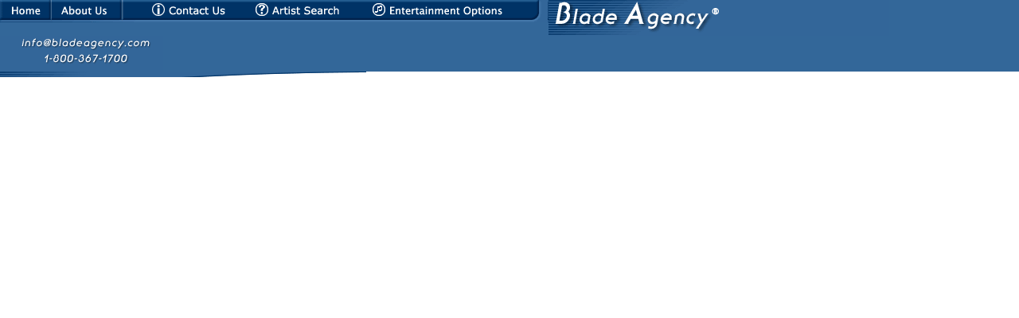

--- FILE ---
content_type: text/html
request_url: http://oklawahacounty.com/artist.asp?a_no=4470
body_size: 8732
content:


<SCRIPT LANGUAGE="javascript">
<!--
function openWindow(nameWin, URL, width, height)
	{window.open(URL, nameWin, 'toolbar=no,location=no,directories=no,status=no,menubar=no,scrollbars=yes,resizable=no,width='+width+',height='+height);}
function openWebsite(nameWin, URL, width, height)
	{window.open(URL, nameWin, 'toolbar=yes,location=yes,directories=no,status=yes,menubar=yes,scrollbars=yes,resizable=yes,width='+width+',height='+height);}
function imgChg(name, imgURL)
	{document[name].src=imgURL;}
//-->
</SCRIPT>
<html>
<head>
<title>Blade Agency 800.367.1700 -
ERROR - Artist #4470 does not exist
</title>
<!--<META http-equiv="pragma: no-cache">-->
<script type="text/javascript" src="../promo/video/jwplayer/jwplayer.js"></script>
	<script type="text/javascript">
		function playAudio(fileName){	
			jwplayer("mediaplayer").setup({
				flashplayer: "./promo/video/jwplayer/jwplayer.flash.swf",
				file: "./promo/audio/mp3/"+fileName+".mp3",
				controlbar: "bottom",
				autostart: "true",
				height: 30,
				width: 200
				
				//,
				//image: "preview.jpg"
			});
		};
	function playVideo(fileName){	
			jwplayer("mediaplayer").setup({
				flashplayer: "./promo/video/jwplayer/jwplayer.flash.swf",
				file: "./promo/video/mp4/"+fileName+".mp4",
				controlbar: "bottom",
				autostart: "true",
				width: "300px"
				
				//,
				//image: "preview.jpg"
			});
		};
	</script>

<link rel=styleSheet href="include/style.asp" type="text/css">

<link rel="stylesheet" type="text/css" href="include/_css/sites.css" />
<script type="text/javascript">
<!--

var iCurAudioList;
iCurAudioList = 0;


/*function playSample(file, type) {
	var player = document.getElementById('mediaPlayer');
	var objText = "";


	if(isIE())	player.URL = 'promo/'+type+'/' + file + '.asf';
	else {
		document.getElementById('embedTag').src = 'http://www.bladeagency.com/promo/'+type+'/' + file + '.asf';
		player.URL = 'http://www.bladeagency.com/promo/'+type+'/' + file + '.asf';
			var embedTag = document.getElementById('embedTag');
			var par = embedTag.parentNode;
			//destroy previous obj if exists
			if(document.getElementById('embedTag')){
				par = embedTag.parentNode;
				par.removeChild(document.getElementById('embedTag'));
				embedTag = document.createElement('embed');}
			else {alert(document.getElementById('embedTag').showDisplay);}


			embedTag.style.display = 'none';


			embedTag = document.createElement("embed");
			embedTag.type = "application/x-mplayer2";
			embedTag.pluginspage = "http://www.microsoft.com/Windows/MediaPlayer/";
			embedTag.showDisplay = "true";
			embedTag.showcontrols = "0";
			embedTag.id = "embedTag";
			embedTag.src = 'http://www.bladeagency.com/promo/'+type+'/' + file + '.asf';


			if(!par){embedTag.parentNode.appendChild(embedTag);}
			else{par.appendChild(embedTag);}


			embedTag.parentNode.showcontrols = '0';
		}


	for(var i=0; i<player.attributes.length; i++) {
		if(player.childNodes[i].name == undefined);
		else		objText += player.childNodes[i].name + ": " + player.childNodes[i].value + "<br />";}

	document.getElementById('obj').innerHTML = objText;
}


function stopSample(type) {
	updateElement('current'+type, 'Currently Playing:');
	var embedTag = document.getElementById('embedTag');
	if(!embedTag){document.getElementById('mediaPlayer').controls.stop();}	//brute force for IE7

	var par = embedTag.parentNode;
	//destroy previous obj if exists
	if(document.getElementById('embedTag')){
		par = embedTag.parentNode;
		par.removeChild(document.getElementById('embedTag'));
		embedTag = document.createElement('embed');}
	else {}

	embedTag = document.createElement("embed");
	embedTag.type = "application/x-mplayer2";
	embedTag.pluginspage = "http://www.microsoft.com/Windows/MediaPlayer/";
	embedTag.showDisplay = "true";
	embedTag.showcontrols = "0";
	embedTag.id = "embedTag";


	if(!par){embedTag.parentNode.appendChild(embedTag);}
	else{par.appendChild(embedTag);}

}*/

function isIE()
{
	if(navigator.userAgent.toLowerCase().indexOf('msie') + 1) return true;

	return false;
}

function updateElement(id, newHTML) {
	if(id=="currentaudio")	return updateElement("currentAudio",newHTML);

	var oVar;
	if(isIE()) 	oVar = eval("document.getElementById(id);");
	else 														oVar = document.getElementById(id);

	if(oVar != null)	oVar.innerHTML = newHTML;
}

function changeSample(file, name, type) {
	updateElement('currentAudio', 'Currently Playing:');
	updateElement('currentVideo', 'Currently Playing:');
	updateElement('current'+type, 'Currently Playing: <span style="font-style: italic; font-size: 7pt;">'+name+'</span>');
	playSample(file, type);
}

function showAudioList(id) {
	document.getElementById(iCurAudioList).style.display = 'none';
	document.getElementById(id).style.display = 'block';
	iCurAudioList = id;
}

function goFullScreen() {
	if (document.getElementById('mediaPlayer').playState == 3)
		document.getElementById('mediaPlayer').fullScreen = 'true';
}

function AudioObject(src)
{
	this.classid="CLSID:6BF52A52-394A-11D3-B153-00C04F79FAA6";
	this.codebase="http://activex.microsoft.com/activex/controls/mplayer/en/nsmp2inf.cab#Version=6,0,02,902";
	this.type="application/x-oleobject";


	this.appendChild(Parameter("src",src))
	this.appendChild(Parameter("URL",src));

	var embed = document.createElement("embed");
	embed.src = src;
	embed.type = "application/x-mplayer2";

	this.appendChild(embed);
}

function Parameter(nameIn, valueIn)
{
	var param = document.createElement("param");

	param.name = nameIn;
	param.value = valueIn;

	return param;
}

function replaceAudioObject(src)
{
	var oldAudio = document.getElementById('mediaPlayer');
	var audioParent = oldAudio.parentNode;

	audioParent.replaceChild(new AudioObject(src),oldAudio);
}


//-->
</script>
<style type="text/css">
<!--
body {
	background-color: #fff;
	color: #000;
	margin: 0;}
a {color: #00f;}
a:visited {color: #00f;}
#macNote {font-weight: bold; font-size: 0.7em; display: none;}

-->
</style>

</head>
<body>

<div id="obj" style="font-size: 0.7em; padding: 2px; display: none; position: absolute; right: 0; top: 0; background-color: white; border: 3px double black; color: black;"></div>

<div align=left class="header" style="background-color: #336799;">
	<ul style="list-style-type: none; margin: 0; padding: 0;">
		<li style="background-image: url('images/navbar.gif'); background-position: 0px 0px; width: 65px; float: left;"		><a href="http://oklawahacounty.com/default.asp" target="_top"><img src="generic/images/pixel.gif" width="65" height="25" border="0" alt="Home Page"></a></li>
		<li style="background-image: url('images/navbar.gif'); background-position: -66px 0px; width: 90px; float: left;"	><a href="http://oklawahacounty.com/aboutUs.asp" target="_top"><img src="generic/images/pixel.gif" width="90" height="25" border="0" alt="About Us"></a></li>
		<li style="background-image: url('images/navbar.gif'); background-position: -157px 0px; width: 140px; float: left;"	><a href="http://oklawahacounty.com/contact.asp" target="_top"><img src="generic/images/pixel.gif" width="140" height="25" border="0" alt="Contact Us"></a></li>
		<li style="background-image: url('images/navbar.gif'); background-position: -297px 0px; width: 144px; float: left;"	><a href="http://oklawahacounty.com/search.asp" target="_top"><img src="generic/images/pixel.gif" width="144" height="25" border="0" alt="Artist Search"></a></li>
		<li style="background-image: url('images/navbar.gif'); background-position: -441px 0px; width: 201px; float: left;"	><a href="http://oklawahacounty.com/options.asp" target="_top"><img src="generic/images/pixel.gif" width="201" height="25" border="0" alt="Entertainment Options"></a></li>
		<li style="background-image: url('images/navbar.gif'); background-position: -642px 0px; width: 49px; float: left;"	><img src="generic/images/pixel.gif" width="49" height="25" alt="Entertainment Options" ></li>
	</ul>
	<img src="http://oklawahacounty.com/images/topA.gif" width="428" height="45" alt="" border="0" >
	<a href="mailto:info@bladeagency.com"><img src="http://oklawahacounty.com/images/topB.gif" width="205" height="45" alt="email us at info@bladeagency.com" border="0"></a>
	<div style="width: 100%; background-color: white; line-height: 0.01em; margin: 0; padding: 0;">
		<img src="http://oklawahacounty.com/images/topC.gif" width="460" height="1" alt="" border="0"><br />
		<img src="http://oklawahacounty.com/images/topD.gif" width="460" height="6" alt="" border="0">
	</div>
</div>



--- FILE ---
content_type: text/html
request_url: http://oklawahacounty.com/include/style.asp
body_size: 980
content:
a
{
	color: #0000FF;
	text-decoration: none;
}

a:hover,a:active
{
	color: #0000FF;
	text-decoration: underline;
}

body,p,td,div,span,dl,dt,dd,ul,ol,li
{
	font-family:Verdana,Arial,Helvetica,sans-serif;
	font-size:10pt;
}

.text
{
	font-family:Verdana,Arial,Helvetica,sans-serif;
	font-size:10pt;
}

.textSM
{
	font-family:Verdana,Arial,Helvetica,sans-serif;
	font-size:8pt;
}

.linkText
{
	border: 0px;
	font-size: 7pt;
	font-family: verdana;
	text-align: right;
	color: #0000FF;
	cursor:hand;
}

.textLG
{
	font-family:Verdana,Arial,Helvetica,sans-serif;
	font-size:16pt;
}

.footer
{
	font-family:Verdana,Arial,Helvetica,sans-serif;
	font-size:8pt;
	color:#999999;
}

a.footer
{
	font-family:Verdana,Arial,Helvetica,sans-serif;
	font-size:8pt;
	color:#999999;
	text-decoration:underline;
}


/* Options list rows */
.listing {padding-left: 15px; border-left: 1px solid #d5d5d5; border-right: 1px solid #d5d5d5;}
